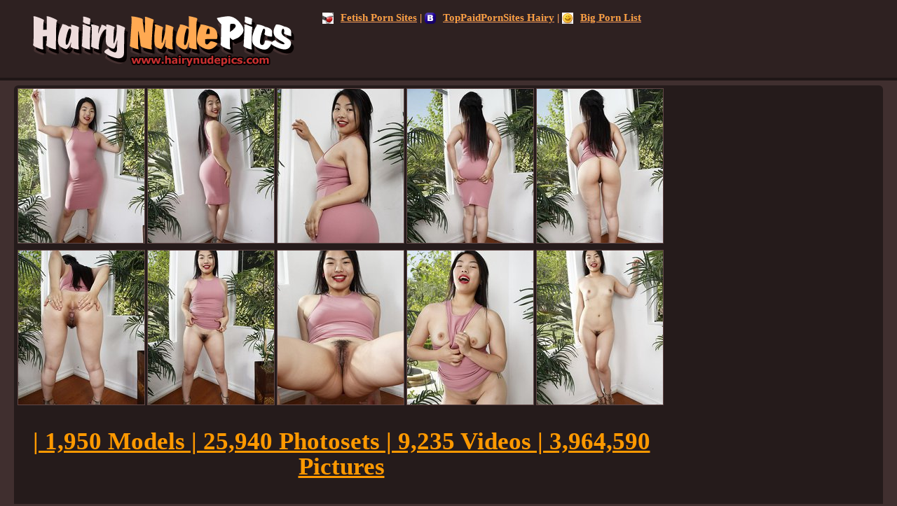

--- FILE ---
content_type: text/html
request_url: http://www.hairynudepics.com/atkhairy/gallerydv02q/
body_size: 2409
content:
<!DOCTYPE html>
<html xmlns="http://www.w3.org/1999/xhtml" lang="en" xml:lang="en">
  <head>  
<meta charset="utf-8" />
<title>ATK Natural and Hairy Pussy</title>
<meta name="description" content="Only hairy bitches from all over the world, excited and moody to present their furry assets in a great deal of spicy scenes. 100% real picture galleries which will provide endless moments of pleasure by viewing hairy nude beauties and a lot of their kinky amateur adult shows." />	
<meta name="keywords" content="hairy pussy, hairy, hairy women, atk hairy, hairy girls, hairy milf, hairy teens, we are hairy, hairy bush, hairy teen pussy, mature hairy" />
<base TARGET="_blank">
<link href="../styles.css" type=text/css rel=stylesheet>
<meta name=viewport content="width=device-width, initial-scale=1">

<style type="text/css">
<!--
-->
</style>
</head>
<body>

<!--Header Start-->
<header>
<div class="haxx">
  <div class="dvoll">
<div class="treddo"><a href="http://www.hairynudepics.com/"><IMG SRC="../images/padder.png" class="swerrot"></a></div>

<div class="yubbet"><h1>
<a href="http://fetishpornsites.org/" style="color:#FAA040; text-decoration: underline;" target="_blank" rel="dofollow"><img src="http://hairynudepics.com/fetishpornsites.png" style="width:16px; margin-right:10px;" alt="">Fetish Porn Sites</a> | 
<a href="http://toppaidpornsites.com/ranking/10-hairy-porn-sites/" style="color:#FAA040; text-decoration: underline;" target="_blank" rel="dofollow"><img src="http://hairynudepics.com/bestporn.png" style="width:16px; margin-right:10px;" alt="">TopPaidPornSites Hairy</a> | 
<a href="http://bigpornlist.net/" style="color:#FAA040; text-decoration: underline;" target="_blank" rel="dofollow"><img src="http://hairynudepics.com/bigpornlist.png" style="width:16px; margin-right:10px;" alt="">Big Porn List</a>
</h1>
</div>

<br class="clearfloat">
</div>
</div>    
</header>
<!--Header End-->

<div class="likkst">
  
<div class="spakk2">
<a href="./pic/pic_1.jpg"><img src="./thumb/1.jpg" width="180" height="220" class="qwullot"></a><a href="./pic/pic_2.jpg"><img src="./thumb/2.jpg" width="180" height="220" class="qwullot"></a><a href="./pic/pic_3.jpg"><img src="./thumb/3.jpg" width="180" height="220" class="qwullot"></a><a href="./pic/pic_4.jpg"><img src="./thumb/4.jpg" width="180" height="220" class="qwullot"></a><a href="./pic/pic_5.jpg"><img src="./thumb/5.jpg" width="180" height="220" class="qwullot"></a><a href="./pic/pic_6.jpg"><img src="./thumb/6.jpg" width="180" height="220" class="qwullot"></a><a href="./pic/pic_7.jpg"><img src="./thumb/7.jpg" width="180" height="220" class="qwullot"></a><a href="./pic/pic_8.jpg"><img src="./thumb/8.jpg" width="180" height="220" class="qwullot"></a><a href="./pic/pic_9.jpg"><img src="./thumb/9.jpg" width="180" height="220" class="qwullot"></a><a href="./pic/pic_10.jpg"><img src="./thumb/10.jpg" width="180" height="220" class="qwullot"></a>
  
<div class="vuppe"><a href="http://cash.atkcash.com/in.php?atk=xVBSZziVVBiVVxiVVViVxciVVx">| 1,950 Models | 25,940 Photosets | 9,235 Videos | 3,964,590 Pictures</a></div>

</div> 

<div class="spakk3">
<a href="./pic/pic_11.jpg"><img src="./thumb/11.jpg" width="180" height="220" class="qwullot"></a><a href="./pic/pic_12.jpg"><img src="./thumb/12.jpg" width="180" height="220" class="qwullot"></a><a href="./pic/pic_13.jpg"><img src="./thumb/13.jpg" width="180" height="220" class="qwullot"></a><a href="./pic/pic_14.jpg"><img src="./thumb/14.jpg" width="180" height="220" class="qwullot"></a><a href="./pic/pic_15.jpg"><img src="./thumb/15.jpg" width="180" height="220" class="qwullot"></a>

</div>
  
<div class="spakk4">
<div class="vuppe"><a href="http://cash.atkcash.com/in.php?atk=xVBSZziVVBiVVxiVVViVxciVVx">Visit ATK Natural & Hairy Click Here!</a></div>
</div>

<div class="spakk">


<!-- BEGIN ExoClick.com Ad Code -->
<div class="zinns1">
<script async type="application/javascript" src="https://a.realsrv.com/ad-provider.js"></script> 
 <ins class="adsbyexoclick" data-zoneid="4564566"></ins> 
 <script>(AdProvider = window.AdProvider || []).push({"serve": {}});</script>
</div>
<!-- END ExoClick.com Ad Code -->

  <!-- BEGIN ExoClick.com Ad Code -->
<div class="zinns2">
<script async type="application/javascript" src="https://a.realsrv.com/ad-provider.js"></script> 
 <ins class="adsbyexoclick" data-zoneid="4564566"></ins> 
 <script>(AdProvider = window.AdProvider || []).push({"serve": {}});</script>
</div>
<!-- END ExoClick.com Ad Code -->
  <!-- BEGIN ExoClick.com Ad Code -->
<div class="zinns3">
<script async type="application/javascript" src="https://a.realsrv.com/ad-provider.js"></script> 
 <ins class="adsbyexoclick" data-zoneid="4564566"></ins> 
 <script>(AdProvider = window.AdProvider || []).push({"serve": {}});</script>
</div>
<!-- END ExoClick.com Ad Code -->
  <!-- BEGIN ExoClick.com Ad Code -->
<div class="zinns4">
<script async type="application/javascript" src="https://a.realsrv.com/ad-provider.js"></script> 
 <ins class="adsbyexoclick" data-zoneid="4564566"></ins> 
 <script>(AdProvider = window.AdProvider || []).push({"serve": {}});</script>

</div>
<!-- END ExoClick.com Ad Code -->

</div>

</div>




<div class="likkst" id="dregg">
<div class="hukket"><a href="/ok.php?l=toplist&perm=http://viphairypussy.com/"><img src="http://hairynudepics.com/good/toplists/img/viphairypussy.com.jpg"><p>Vip Hairy Pussy</p></a></div><div class="hukket"><a href="/ok.php?l=toplist&perm=http://nicehairybush.com/"><img src="http://hairynudepics.com/good/toplists/img/nicehairybush.com.jpg"><p>Nice Hairy Bush</p></a></div><div class="hukket"><a href="/ok.php?l=toplist&perm=http://lovelyhairywomen.com/"><img src="http://hairynudepics.com/good/toplists/img/lovelyhairywomen.com.jpg"><p>Nude Hairy Women</p></a></div><div class="hukket"><a href="/ok.php?l=toplist&perm=http://www.fabhairypussy.com/"><img src="http://hairynudepics.com/good/toplists/img/fabhairypussy.com.jpg"><p>Hairy Woman Pussy</p></a></div><div class="hukket"><a href="/ok.php?l=toplist&perm=http://www.hairypussiespictures.com/"><img src="http://hairynudepics.com/good/toplists/img/hairypussiespictures.com.jpg"><p>Hairy Pussies</p></a></div><div class="hukket"><a href="/ok.php?l=toplist&perm=http://nicehairyvagina.com/"><img src="http://hairynudepics.com/good/toplists/img/nicehairyvagina.com.jpg"><p>Nice Hairy Vagina</p></a></div><div class="hukket"><a href="/ok.php?l=toplist&perm=http://hairypornpictures.com/"><img src="http://hairynudepics.com/good/toplists/img/hairypornpictures.com.jpg"><p>Hairy Porn Pictures</p></a></div><div class="hukket"><a href="/ok.php?l=toplist&perm=http://hairyamateurpussy.com/"><img src="http://hairynudepics.com/good/toplists/img/hairyamateurpussy.com.jpg"><p>Hairy Amateur Pussy</p></a></div><div class="hukket"><a href="/ok.php?l=toplist&perm=http://hairygirlnaked.com/"><img src="http://hairynudepics.com/good/toplists/img/hairygirlnaked.com.jpg"><p>Hairy Girl Naked</p></a></div><div class="hukket"><a href="/ok.php?l=toplist&perm=http://thehairysex.com/"><img src="http://hairynudepics.com/good/toplists/img/thehairysex.com.jpg"><p>The Hairy Sex</p></a></div><div class="hukket"><a href="/ok.php?l=toplist&perm=http://www.allhairypussypics.com"><img src="http://hairynudepics.com/good/toplists/img/allhairypussypics.com.jpg"><p>Hairy Girls Pussies</p></a></div><div class="hukket"><a href="/ok.php?l=toplist&perm=http://freehairyerotica.com/"><img src="http://hairynudepics.com/good/toplists/img/freehairyerotica.com.jpg"><p>Free Hairy Erotica</p></a></div><div class="hukket"><a href="/ok.php?l=toplist&perm=http://hairy-ocean.com/"><img src="http://hairynudepics.com/good/toplists/img/hairy-ocean.com.jpg"><p>Hairy Ocean</p></a></div><div class="hukket"><a href="/ok.php?l=toplist&perm=http://wethairygirls.com"><img src="http://hairynudepics.com/good/toplists/img/wethairygirls.com.jpg"><p>Wet Hairy Girls</p></a></div><div class="hukket"><a href="/ok.php?l=toplist&perm=http://picshairy.com/"><img src="http://hairynudepics.com/good/toplists/img/picshairy.com.jpg"><p>Pics Hairy</p></a></div><div class="hukket"><a href="/ok.php?l=toplist&perm=http://hairypussiespics.com/"><img src="http://hairynudepics.com/good/toplists/img/hairypussiespics.com.jpg"><p>Hairy Pussies Pics</p></a></div><div class="hukket"><a href="/ok.php?l=toplist&perm=http://finehairypussy.com/"><img src="http://hairynudepics.com/good/toplists/img/finehairypussy.com.jpg"><p>Mature Bush Cunt</p></a></div><div class="hukket"><a href="/ok.php?l=toplist&perm=http://nicehairypussy.com"><img src="http://hairynudepics.com/good/toplists/img/nicehairypussy.com.jpg"><p>Nice Hairy Pussy</p></a></div><div class="hukket"><a href="/ok.php?l=toplist&perm=http://www.sexymaturenudepics.com/category/hairy/1.html"><img src="http://hairynudepics.com/good/toplists/img/sexymaturenudepics.com.jpg"><p>Hairy Mature Nude</p></a></div><div class="hukket"><a href="/ok.php?l=toplist&perm=http://hothairymuff.com/"><img src="http://hairynudepics.com/good/toplists/img/hothairymuff.com.jpg"><p>Hot Hairy Muff</p></a></div><div class="hukket"><a href="/ok.php?l=toplist&perm=http://pichairy.com/"><img src="http://hairynudepics.com/good/toplists/img/pichairy.com.jpg"><p>Pic Hairy</p></a></div><div class="hukket"><a href="/ok.php?l=toplist&perm=http://www.sexyhairypussies.com"><img src="http://hairynudepics.com/good/toplists/img/sexyhairypussies.com.jpg"><p>Sexy Hairy Pussies</p></a></div><div class="hukket"><a href="/ok.php?l=toplist&perm=http://hairyteenspics.com/"><img src="http://hairynudepics.com/good/toplists/img/hairyteenspics.com.jpg"><p>Hairy Teen Pics</p></a></div><div class="hukket"><a href="/ok.php?l=toplist&perm=http://pussyfur.com/"><img src="http://hairynudepics.com/good/toplists/img/pussyfur.com.jpg"><p>Pussy Fur</p></a></div><div class="hukket"><a href="/ok.php?l=toplist&perm=http://hothairyporn.com/"><img src="http://hairynudepics.com/good/toplists/img/hothairyporn.com.jpg"><p>Hot Hairy Porn</p></a></div><div class="hukket"><a href="/ok.php?l=toplist&perm=http://hairysexphoto.com/"><img src="http://hairynudepics.com/good/toplists/img/hairysexphoto.com.jpg"><p>Hairy Sex Photo</p></a></div><div class="hukket"><a href="/ok.php?l=toplist&perm=http://18hairygirls.com"><img src="http://hairynudepics.com/good/toplists/img/18hairygirls.com.jpg"><p>18 Hairy Girls</p></a></div>


<br><br>

<br><br>
  <div class="hazzen" id="zottar1">
  
 <script type="text/javascript">
    var ad_idzone = "2725654",
    ad_width = "300",
    ad_height = "250"
</script>
<script type="text/javascript" src="https://a.exosrv.com/ads.js"></script>
<noscript>
    <iframe src="https://syndication.exosrv.com/ads-iframe-display.php?idzone=2725654&output=noscript&type=300x250" width="300" height="250" scrolling="no" marginwidth="0" marginheight="0" frameborder="0"></iframe>
</noscript>
</div>
  <div class="hazzen" id="zottar2">
 <script type="text/javascript">
    var ad_idzone = "2725654",
    ad_width = "300",
    ad_height = "250"
</script>
<script type="text/javascript" src="https://a.exosrv.com/ads.js"></script>
<noscript>
    <iframe src="https://syndication.exosrv.com/ads-iframe-display.php?idzone=2725654&output=noscript&type=300x250" width="300" height="250" scrolling="no" marginwidth="0" marginheight="0" frameborder="0"></iframe>
</noscript>
</div>
  <div class="hazzen" id="zottar3">
 <script type="text/javascript">
    var ad_idzone = "2725654",
    ad_width = "300",
    ad_height = "250"
</script>
<script type="text/javascript" src="https://a.exosrv.com/ads.js"></script>
<noscript>
    <iframe src="https://syndication.exosrv.com/ads-iframe-display.php?idzone=2725654&output=noscript&type=300x250" width="300" height="250" scrolling="no" marginwidth="0" marginheight="0" frameborder="0"></iframe>
</noscript>

</div>
  <div class="hazzen" id="zottar4">
 <script type="text/javascript">
    var ad_idzone = "2725654",
    ad_width = "300",
    ad_height = "250"
</script>
<script type="text/javascript" src="https://a.exosrv.com/ads.js"></script>
<noscript>
    <iframe src="https://syndication.exosrv.com/ads-iframe-display.php?idzone=2725654&output=noscript&type=300x250" width="300" height="250" scrolling="no" marginwidth="0" marginheight="0" frameborder="0"></iframe>
</noscript>
</div>


</div>


<script type="application/javascript">
    var ad_idzone = "3638485",
    ad_popup_fallback = false,
    ad_popup_force = false,
    ad_chrome_enabled = true,
    ad_new_tab = false,
    ad_frequency_period = 720,
    ad_frequency_count = 1,
    ad_trigger_method = 3,
    ad_trigger_delay = 0
    ad_t_venor = false; 
</script>
<script type="application/javascript" src="https://a.pemsrv.com/popunder1000.js"></script>


</body>
</html>



--- FILE ---
content_type: text/html; charset=utf-8
request_url: http://syndication.exosrv.com/ads-iframe-display.php?idzone=2725654&type=300x250&p=http%3A//www.hairynudepics.com/atkhairy/gallerydv02q/&dt=1769767548565&sub=&tags=&cookieconsent=true&screen_resolution=1280x720&el=%22
body_size: 1402
content:
<html><body style="margin:0px;"><div>
    <a href="http://syndication.exosrv.com/click.php?d=H4sIAAAAAAAAA22RTY.bMBCG_woXrmg8_uS41WovPexh1XNkjJcgEqA2S5JqfnxtktBWqgbsV_O8M2ODloi1QWJ0XJY5lvylxLf0jNO6BOsGH6q4TMGnlONDd2JDNR_nkr8N_lbyV.Flo_1nI2UNbdtK27i6RLXYLsFSf3PTuPoQ.2mMh61fP3alfk0WZ89z3z5cSdu.Gw8pscHVhifL0i6pwQ7j9BWcv9MY3OE4xWW0Z_.g_eKftVnvZb.mcQdZ3wERENOq1kpLYeho.3Abv1o_9y5WbjoTr5iqGMqKCUEMUYJBMIQapZI5U.cWQEpsGwe4Jk_6nulFA1eNQMQ5kmkbYObTcQnKSy1roXjDhRIMrBEmF.B_5sMWxeVyKf6BRYKFXYYtWXT2dPLh1q6APwvapueQLJ2RmaSEhJppTZSG5BPBHuLhZqQ2RZhvIu.afny8_OX9E5jXCgAYy_tjec6Nt7Ht3fbbKn.dYli3u7DUMBmR0d5lRaT372Ssqx1IxZ0HWwurmRUNKjCgjQLFfwNPb4qJpwIAAA--&cb=e2e_697c827cd5d191.68052681"
        id="link_eacd851cc4065cb6c706351f87e0ef6c"
        target="_blank"
        ontouchstart=""
        onclick="
            var href='http://syndication.exosrv.com/click.php?d=H4sIAAAAAAAAA22RTY.bMBCG_woXrmg8_uS41WovPexh1XNkjJcgEqA2S5JqfnxtktBWqgbsV_O8M2ODloi1QWJ0XJY5lvylxLf0jNO6BOsGH6q4TMGnlONDd2JDNR_nkr8N_lbyV.Flo_1nI2UNbdtK27i6RLXYLsFSf3PTuPoQ.2mMh61fP3alfk0WZ89z3z5cSdu.Gw8pscHVhifL0i6pwQ7j9BWcv9MY3OE4xWW0Z_.g_eKftVnvZb.mcQdZ3wERENOq1kpLYeho.3Abv1o_9y5WbjoTr5iqGMqKCUEMUYJBMIQapZI5U.cWQEpsGwe4Jk_6nulFA1eNQMQ5kmkbYObTcQnKSy1roXjDhRIMrBEmF.B_5sMWxeVyKf6BRYKFXYYtWXT2dPLh1q6APwvapueQLJ2RmaSEhJppTZSG5BPBHuLhZqQ2RZhvIu.afny8_OX9E5jXCgAYy_tjec6Nt7Ht3fbbKn.dYli3u7DUMBmR0d5lRaT372Ssqx1IxZ0HWwurmRUNKjCgjQLFfwNPb4qJpwIAAA--&cb=e2e_697c827cd5d191.68052681';
            href += '&clickX=' + event.clientX;
            href += '&clickY=' + event.clientY;
            this.href = href;
        " >
        <video
            id="video_eacd851cc4065cb6c706351f87e0ef6c"
            loop
            muted
            autoplay
            playsinline
            preload="auto"
            width="300"
            height="250"
            
        ><source src="http://s3t3d2y1.afcdn.net/library/344676/b3c73c7899450cb3d8fbed622bf19cca7d51a723.mp4" type="video/mp4" /></video>
    </a>
</div><script>var exoDynamicParams={"id":"eacd851cc4065cb6c706351f87e0ef6c","alternateMediaUrl":"http:\/\/s3t3d2y1.afcdn.net\/library\/344676\/20f790be85ab6572525198560350d7cc83107f2a.gif","width":"300","height":"250"};var elemVideo=document.getElementById("video_"+exoDynamicParams.id);if(exoDynamicParams.id&&exoDynamicParams.alternateMediaUrl&&exoDynamicParams.width&&exoDynamicParams.height&&elemVideo!==undefined&&elemVideo!==null){var video=elemVideo.play();if(video===undefined){changeVideoToGif(exoDynamicParams.id,exoDynamicParams.alternateMediaUrl,exoDynamicParams.width,exoDynamicParams.height)}else{video.then(function(_){}).catch(function(error){changeVideoToGif(exoDynamicParams.id,exoDynamicParams.alternateMediaUrl,exoDynamicParams.width,exoDynamicParams.height)})}}function getExtension(fileName){var fileNameSplitted=fileName.split('.');return fileNameSplitted[(fileNameSplitted.length-1)]}function changeVideoToGif(id,image,width,height){var elemLink=document.getElementById('link_'+id);if(getExtension(image)==='gif'&&elemLink!==undefined&&elemLink!==null){var html='<img border="0" width="'+width+'" height="'+height+'" src="'+image+'">';elemLink.innerHTML=html}}</script></body></html>

--- FILE ---
content_type: text/html; charset=utf-8
request_url: http://syndication.exosrv.com/ads-iframe-display.php?idzone=2725654&type=300x250&p=http%3A//www.hairynudepics.com/atkhairy/gallerydv02q/&dt=1769767548585&sub=&tags=&cookieconsent=true&screen_resolution=1280x720&el=%22
body_size: 1402
content:
<html><body style="margin:0px;"><div>
    <a href="http://syndication.exosrv.com/click.php?d=H4sIAAAAAAAAA21Ry66bMBD9FTZskT1.4eWtru6miy6qriNjOwSRGGpzSVLNx9cmCW2lamB8NOfMGT.UANAtIMXTssypZm81fOQvTOsSjR19bNIyRZ9Llo39mY7NfJpr9jH6e83euRed8sdOCE2cc8J0VtcgF9NnslZf7BRWH9MwhXTY_IbQ1.o9S6y5zIN7qjI2Qx8OubCRq4kvrkCzZIOdTNNntP7BpmgPpyktwVz8kx0W_.oteG_7NYWdKPhBIBKkSmolleAtnswQ7.HT.XmwqbHTBVlDZUNBNJRzpDmx_AOCAiFFroAuFgQl3xZGyA1E9iy.0JKbAoLIGGDrOkLbo2WCSC.U0FyyjnHJKTEtb0sD_Gc.2aK6Xq_VP2SVycos41asenM..3h3K4GfFW7TSwia90jbjLggmiqFmIeUHZE9.FNNUW4IoZxEPDD..P72l_ZPQMkNIYTSsj7Ta266BzfY7dkaf5tSXLez0GyYhUBxd1kB8NvXfFWddZwfO.ic6eQR8lVZI6S2WlGi1W_VcYGxpwIAAA--&cb=e2e_697c827cd65d32.21640387"
        id="link_d9f1ab3c3e4dad9294b34925759b0232"
        target="_blank"
        ontouchstart=""
        onclick="
            var href='http://syndication.exosrv.com/click.php?d=H4sIAAAAAAAAA21Ry66bMBD9FTZskT1.4eWtru6miy6qriNjOwSRGGpzSVLNx9cmCW2lamB8NOfMGT.UANAtIMXTssypZm81fOQvTOsSjR19bNIyRZ9Llo39mY7NfJpr9jH6e83euRed8sdOCE2cc8J0VtcgF9NnslZf7BRWH9MwhXTY_IbQ1.o9S6y5zIN7qjI2Qx8OubCRq4kvrkCzZIOdTNNntP7BpmgPpyktwVz8kx0W_.oteG_7NYWdKPhBIBKkSmolleAtnswQ7.HT.XmwqbHTBVlDZUNBNJRzpDmx_AOCAiFFroAuFgQl3xZGyA1E9iy.0JKbAoLIGGDrOkLbo2WCSC.U0FyyjnHJKTEtb0sD_Gc.2aK6Xq_VP2SVycos41asenM..3h3K4GfFW7TSwia90jbjLggmiqFmIeUHZE9.FNNUW4IoZxEPDD..P72l_ZPQMkNIYTSsj7Ta266BzfY7dkaf5tSXLez0GyYhUBxd1kB8NvXfFWddZwfO.ic6eQR8lVZI6S2WlGi1W_VcYGxpwIAAA--&cb=e2e_697c827cd65d32.21640387';
            href += '&clickX=' + event.clientX;
            href += '&clickY=' + event.clientY;
            this.href = href;
        " >
        <video
            id="video_d9f1ab3c3e4dad9294b34925759b0232"
            loop
            muted
            autoplay
            playsinline
            preload="auto"
            width="300"
            height="250"
            
        ><source src="http://s3t3d2y1.afcdn.net/library/344676/23a512107567a8983cbb0bea5fbba55ea32feabf.mp4" type="video/mp4" /></video>
    </a>
</div><script>var exoDynamicParams={"id":"d9f1ab3c3e4dad9294b34925759b0232","alternateMediaUrl":"http:\/\/s3t3d2y1.afcdn.net\/library\/344676\/82e9a943eed10ebacffd4974d18b4eb62510d170.gif","width":"300","height":"250"};var elemVideo=document.getElementById("video_"+exoDynamicParams.id);if(exoDynamicParams.id&&exoDynamicParams.alternateMediaUrl&&exoDynamicParams.width&&exoDynamicParams.height&&elemVideo!==undefined&&elemVideo!==null){var video=elemVideo.play();if(video===undefined){changeVideoToGif(exoDynamicParams.id,exoDynamicParams.alternateMediaUrl,exoDynamicParams.width,exoDynamicParams.height)}else{video.then(function(_){}).catch(function(error){changeVideoToGif(exoDynamicParams.id,exoDynamicParams.alternateMediaUrl,exoDynamicParams.width,exoDynamicParams.height)})}}function getExtension(fileName){var fileNameSplitted=fileName.split('.');return fileNameSplitted[(fileNameSplitted.length-1)]}function changeVideoToGif(id,image,width,height){var elemLink=document.getElementById('link_'+id);if(getExtension(image)==='gif'&&elemLink!==undefined&&elemLink!==null){var html='<img border="0" width="'+width+'" height="'+height+'" src="'+image+'">';elemLink.innerHTML=html}}</script></body></html>

--- FILE ---
content_type: text/html; charset=utf-8
request_url: http://syndication.exosrv.com/ads-iframe-display.php?idzone=2725654&type=300x250&p=http%3A//www.hairynudepics.com/atkhairy/gallerydv02q/&dt=1769767548589&sub=&tags=&cookieconsent=true&screen_resolution=1280x720&el=%22
body_size: 1401
content:
<html><body style="margin:0px;"><div>
    <a href="http://syndication.exosrv.com/click.php?d=H4sIAAAAAAAAA21Ry66bMBD9FTZskT1.L291dTdddFF1HRnbIYgEqM0lSTUfX5sktJWqgfHRnDNn_FACwGhAiqdlmVPN3mr4yN84rUu0bgixScsUQy45NnRnOjTzaa7ZxxDuNXvnQbQqHFshDPHeC9s6U4NcbJfJWn1x07iGmPppTIfNrx.7Wr1nibOXufdPVca278ZDLmzkauOLK9Au2WAn0_QZXXiwKbrDaUrLaC_hyfZLePUWvLf9msadKPhBIBKkSholleAaT7aP9_HTh7l3qXHTBVlDZUNBNJRzpACCaCAaQYGQolRMsSAo.bYwQm5Zk.8z_6DJTQFBZAxQ.5ZQfXRMEBmEEoZL1jIuOSVWc10a4D_zyRbV9Xqt_iGrTFZ2GbZi1dnzOcS7Xwn8rHCbXkLQvEeqM.KCGKoUYh5SdkT24E81RbkhhHIS8cD44_vbX9o_ASU3hBBKy_pMr7npPvrebc_WhNuU4rqdhWbDLATcTVYA_PYVOROcs6Py.VJZG8zRe2lbpY1pcwb5G6TwwaKmAgAA&cb=e2e_697c827ce4e197.72164066"
        id="link_19831de2f9723d92fde736be647dc20d"
        target="_blank"
        ontouchstart=""
        onclick="
            var href='http://syndication.exosrv.com/click.php?d=H4sIAAAAAAAAA21Ry66bMBD9FTZskT1.L291dTdddFF1HRnbIYgEqM0lSTUfX5sktJWqgfHRnDNn_FACwGhAiqdlmVPN3mr4yN84rUu0bgixScsUQy45NnRnOjTzaa7ZxxDuNXvnQbQqHFshDPHeC9s6U4NcbJfJWn1x07iGmPppTIfNrx.7Wr1nibOXufdPVca278ZDLmzkauOLK9Au2WAn0_QZXXiwKbrDaUrLaC_hyfZLePUWvLf9msadKPhBIBKkSholleAaT7aP9_HTh7l3qXHTBVlDZUNBNJRzpACCaCAaQYGQolRMsSAo.bYwQm5Zk.8z_6DJTQFBZAxQ.5ZQfXRMEBmEEoZL1jIuOSVWc10a4D_zyRbV9Xqt_iGrTFZ2GbZi1dnzOcS7Xwn8rHCbXkLQvEeqM.KCGKoUYh5SdkT24E81RbkhhHIS8cD44_vbX9o_ASU3hBBKy_pMr7npPvrebc_WhNuU4rqdhWbDLATcTVYA_PYVOROcs6Py.VJZG8zRe2lbpY1pcwb5G6TwwaKmAgAA&cb=e2e_697c827ce4e197.72164066';
            href += '&clickX=' + event.clientX;
            href += '&clickY=' + event.clientY;
            this.href = href;
        " >
        <video
            id="video_19831de2f9723d92fde736be647dc20d"
            loop
            muted
            autoplay
            playsinline
            preload="auto"
            width="300"
            height="250"
            
        ><source src="http://s3t3d2y1.afcdn.net/library/344676/b3c73c7899450cb3d8fbed622bf19cca7d51a723.mp4" type="video/mp4" /></video>
    </a>
</div><script>var exoDynamicParams={"id":"19831de2f9723d92fde736be647dc20d","alternateMediaUrl":"http:\/\/s3t3d2y1.afcdn.net\/library\/344676\/20f790be85ab6572525198560350d7cc83107f2a.gif","width":"300","height":"250"};var elemVideo=document.getElementById("video_"+exoDynamicParams.id);if(exoDynamicParams.id&&exoDynamicParams.alternateMediaUrl&&exoDynamicParams.width&&exoDynamicParams.height&&elemVideo!==undefined&&elemVideo!==null){var video=elemVideo.play();if(video===undefined){changeVideoToGif(exoDynamicParams.id,exoDynamicParams.alternateMediaUrl,exoDynamicParams.width,exoDynamicParams.height)}else{video.then(function(_){}).catch(function(error){changeVideoToGif(exoDynamicParams.id,exoDynamicParams.alternateMediaUrl,exoDynamicParams.width,exoDynamicParams.height)})}}function getExtension(fileName){var fileNameSplitted=fileName.split('.');return fileNameSplitted[(fileNameSplitted.length-1)]}function changeVideoToGif(id,image,width,height){var elemLink=document.getElementById('link_'+id);if(getExtension(image)==='gif'&&elemLink!==undefined&&elemLink!==null){var html='<img border="0" width="'+width+'" height="'+height+'" src="'+image+'">';elemLink.innerHTML=html}}</script></body></html>

--- FILE ---
content_type: text/html; charset=utf-8
request_url: http://syndication.exosrv.com/ads-iframe-display.php?idzone=2725654&type=300x250&p=http%3A//www.hairynudepics.com/atkhairy/gallerydv02q/&dt=1769767548628&sub=&tags=&cookieconsent=true&screen_resolution=1280x720&el=%22
body_size: 1401
content:
<html><body style="margin:0px;"><div>
    <a href="http://syndication.exosrv.com/click.php?d=H4sIAAAAAAAAA21Ry66bMBD9FTZskT1.L291dTdddFF1HRnbIYgEqM0lSTUfX5sktJWqgfHRnDNn_FACwGhAiqdlmVPN3mr4yN84rUu0bgixScsUQy45NnRnOjTzaa7ZxxDuNXvnQbQqHFshDPHeC9s6U4NcbJfJWn1x07iGmPppTIfNrx.7Wr1nibOXufdPVca278ZDLmzkauOLK9Au2WAn0_QZXXiwKbrDaUrLaC_hyfZLePUWvLf9msadKPhBIBKkSholleAaT7aP9_HTh7l3qXHTBVlDZUNBNJRzpACCaCAaQYGQolRMsSAo.bYwQm5Zk.8z_6DJTQFBZAxQ.5ZQfXRMEBmEEoZL1jIuOSVWc10a4D_zyRbV9Xqt_iGrTFZ2GbZi1dnzOcS7Xwn8rHCbXkLQvEeqM.KCGKoUYh5SdkT24E81RbkhhHIS8cD44_vbX9o_ASU3hBBKy_pMr7npPvrebc_WhNuU4rqdhWbDLATcTVYA_PYVOROcs6Py.VJZG8zRe2lbpY1pcwb5G6TwwaKmAgAA&cb=e2e_697c827cf221c5.50414294"
        id="link_590503df4e2cafef1ad69b903b16f85b"
        target="_blank"
        ontouchstart=""
        onclick="
            var href='http://syndication.exosrv.com/click.php?d=H4sIAAAAAAAAA21Ry66bMBD9FTZskT1.L291dTdddFF1HRnbIYgEqM0lSTUfX5sktJWqgfHRnDNn_FACwGhAiqdlmVPN3mr4yN84rUu0bgixScsUQy45NnRnOjTzaa7ZxxDuNXvnQbQqHFshDPHeC9s6U4NcbJfJWn1x07iGmPppTIfNrx.7Wr1nibOXufdPVca278ZDLmzkauOLK9Au2WAn0_QZXXiwKbrDaUrLaC_hyfZLePUWvLf9msadKPhBIBKkSholleAaT7aP9_HTh7l3qXHTBVlDZUNBNJRzpACCaCAaQYGQolRMsSAo.bYwQm5Zk.8z_6DJTQFBZAxQ.5ZQfXRMEBmEEoZL1jIuOSVWc10a4D_zyRbV9Xqt_iGrTFZ2GbZi1dnzOcS7Xwn8rHCbXkLQvEeqM.KCGKoUYh5SdkT24E81RbkhhHIS8cD44_vbX9o_ASU3hBBKy_pMr7npPvrebc_WhNuU4rqdhWbDLATcTVYA_PYVOROcs6Py.VJZG8zRe2lbpY1pcwb5G6TwwaKmAgAA&cb=e2e_697c827cf221c5.50414294';
            href += '&clickX=' + event.clientX;
            href += '&clickY=' + event.clientY;
            this.href = href;
        " >
        <video
            id="video_590503df4e2cafef1ad69b903b16f85b"
            loop
            muted
            autoplay
            playsinline
            preload="auto"
            width="300"
            height="250"
            
        ><source src="http://s3t3d2y1.afcdn.net/library/344676/b3c73c7899450cb3d8fbed622bf19cca7d51a723.mp4" type="video/mp4" /></video>
    </a>
</div><script>var exoDynamicParams={"id":"590503df4e2cafef1ad69b903b16f85b","alternateMediaUrl":"http:\/\/s3t3d2y1.afcdn.net\/library\/344676\/20f790be85ab6572525198560350d7cc83107f2a.gif","width":"300","height":"250"};var elemVideo=document.getElementById("video_"+exoDynamicParams.id);if(exoDynamicParams.id&&exoDynamicParams.alternateMediaUrl&&exoDynamicParams.width&&exoDynamicParams.height&&elemVideo!==undefined&&elemVideo!==null){var video=elemVideo.play();if(video===undefined){changeVideoToGif(exoDynamicParams.id,exoDynamicParams.alternateMediaUrl,exoDynamicParams.width,exoDynamicParams.height)}else{video.then(function(_){}).catch(function(error){changeVideoToGif(exoDynamicParams.id,exoDynamicParams.alternateMediaUrl,exoDynamicParams.width,exoDynamicParams.height)})}}function getExtension(fileName){var fileNameSplitted=fileName.split('.');return fileNameSplitted[(fileNameSplitted.length-1)]}function changeVideoToGif(id,image,width,height){var elemLink=document.getElementById('link_'+id);if(getExtension(image)==='gif'&&elemLink!==undefined&&elemLink!==null){var html='<img border="0" width="'+width+'" height="'+height+'" src="'+image+'">';elemLink.innerHTML=html}}</script></body></html>

--- FILE ---
content_type: text/css
request_url: http://www.hairynudepics.com/atkhairy/styles.css
body_size: 1991
content:
@charset "iso-8859-1";
/* CSS Document */
body {
	margin-left: 0px;
	margin-top: 0px;
	margin-right: 0px;
	margin-bottom: 0px;
	font-size: 12px;
	background-color: #402F2F;
}
dl,dt,dd,ul,ol,li,h1,h2,h3,h4,h5,h6,pre,form,searchfieldset,input,p,blockquote,th,td{margin:0;padding:0;}searchfieldset,img{border:0;}img,object,embed{vertical-align:bottom;}ol,ul{list-style:none;}caption,th{text-align:left;}q:before,q:after{content:'';}a *{cursor:pointer;}

a:link {
	text-decoration: none;
}
a:visited {
	text-decoration: none;
}
a:active {
	text-decoration: none;
}
p {
	margin: 0px;
	padding-top: 1px;
	padding-right: 0px;
	padding-bottom: 1px;
	padding-left: 0px;
}
h1 {
	font-size: 100%;
	color: #FFA853;
	font-weight: bold;
	text-align: left;
	letter-spacing: 0px;
	line-height: 18px;
	}
h3 {
	font-size: 100%;
	margin: 0px;
	padding: 0px;
	font-weight: normal;
	}
.clearfloat {
	clear: both;
	height: 4;
	font-size: 1px;
	line-height: 0px;
}

.haxx {
	padding: 0px;
	text-align: left;
	width: 100%;
	margin-top: 0px;
	margin-right: auto;
	margin-bottom: 0px;
	margin-left: auto;
	background-color: #2E2121;
	display: table;
	border-bottom-width: 4px;
	border-bottom-style: solid;
	border-bottom-color: #1F1616;
	border-top-width: 0px;
}
.likkst {
	width: 1240px;
	display: table;
	text-align: center;
	margin-top: 7px;
	margin-right: auto;
	margin-bottom: 3px;
	margin-left: auto;
	padding-top: 3px;
	padding-bottom: 11px;
	background-color: #251B1B;
	border-radius: 6px;
	border-bottom-style: solid;
	border-bottom-width: 3px;
	border-bottom-color: #705252;
	position: relative;
	height: 1020px;
}
.spakk {
	width: 300px;
	position: absolute;
	top: 3px;
	right: 3px;
	text-align: right;
	/* [disabled]background-color: #900; */
}
.spakk2 {
	width: 928px;
	position: absolute;
	top: 3px;
	text-align: left;
	left: 3px;
	/* [disabled]background-color: #093; */
	height: 609px;
}
.spakk3 {
	width: 928px;
	position: absolute;
	top: 619px;
	text-align: left;
	left: 3px;
	/* [disabled]background-color: #369; */
	height: 230px;
}
.spakk4 {
	width: 928px;
	position: absolute;
	top: 844px;
	text-align: left;
	left: 3px;
	/* [disabled]background-color: #000; */
	height: 140px;
}

.zinns1,.zinns2,.zinns3,.zinns4 {display:inline-block}

.vuppe {
	font-size: 35px;
	font-family: Georgia, "Times New Roman", Times, serif;
	text-align: center;
	font-weight: bold;
	margin-top: 4px;
	margin-right: auto;
	margin-bottom: 4px;
	margin-left: auto;
	line-height: 36px;
	padding: 22px;
}

.vuppe a{
	color: #F90;
	text-decoration: underline;
	margin-top: 0px;
	margin-right: auto;
	margin-bottom: 0px;
	margin-left: auto;
}
.vuppe a:hover {
	color: #FFF;
	text-decoration: underline;
}

.dvoll {
	width: 1220px;
	margin-top: 0px;
	margin-right: auto;
	margin-bottom: 0px;
	margin-left: auto;
	padding: 0px;
	text-align: center;
	/* [disabled]background-color: #666; */
}
.zinns1,.zinns2,.zinns3,.zinns4 {
	margin-top: 0px;
	margin-right: auto;
	margin-bottom: 6px;
	margin-left: auto;
	text-align: center;
}


.treddo {
	display: inline;
	width: 402px;
	padding: 0px;
	float: left;
	text-align: left;
	margin: 0px;
	color: #FFF;
}
.yubbet {
	font-family: "Century Gothic";
	display: inline-block;
	font-size: 15px;
	width: 790px;
	text-align: justify;
	padding: 0px;
	float: right;
	color: #ECDBDB;
	margin-top: 16px;
	margin-right: 0px;
	margin-bottom: 0px;
	margin-left: 0px;
	font-weight: bold;
	text-shadow: 1px 1px #2E223C;
	line-height: 15px;
	/* [disabled]background-color: #FFF; */
	overflow: hidden;
}
.qwullot {
	border: 1px solid #614747;
	text-align: center;
	padding: 0px;
	margin-top: 1px;
	margin-right: 1px;
	margin-bottom: 8px;
	margin-left: 2px;
}
A:hover .qwullot, A:active
.qwullot {
	border: 1px dashed #7A5A5A;
}




.hukket {
	display: inline-block;
	background-color: #261C1C;
	border: 1px solid #402F2F;
	padding-top: 4px;
	padding-right: 4px;
	padding-bottom: 8px;
	padding-left: 4px;
	color: #FC0;
	margin: 2px;
}

.hukket a{
	color: #F90;
	font-family: Georgia, "Times New Roman", Times, serif;
	font-size: 14px;
}

.hukket a:hover{color: #FFF;}

.hukket:hover{
	color: #FFF;
	background-color: #574040;
}
#dregg {
	height: auto;
	margin-top: 0px;
}



.hazzen {
	display: inline-block;
	height: 250px;
	width: 300px;
	padding: 0px;
	border-top-style: none;
	border-right-style: none;
	border-bottom-style: none;
	border-left-style: none;
	margin: 1px;
}


/*---------------responsive styles-------------------*/


@media screen and (max-width: 1920px) {
body { min-width:1600px;}
}

@media screen and (max-width: 1600px) {
body { min-width:1236px;}}

@media screen and (max-width: 1260px) {
body { min-width:996px;}
.dvoll  {width: 975px;}
.likkst {width: 975px;height:1250px;}
.yubbet {width: 560px;font-size: 13px;line-height: 12px;margin-top: 11px;}
.spakk2 {width: 968px;height:612px;}
.spakk3 {width: 968px;height: 235px;top: 878px;}
.spakk {width: 968px;height: 250px;top: 623px;text-align: center;}
.qwullot {padding: 2px;margin-top: 3px;margin-right: 3px;margin-bottom: 3px;margin-left: 4px;}
.zinns4 {display: none;}

.spakk4 {width: 968px;top:1110px;}
#zottar4 {display:none;}



}

@media screen and (max-width: 1000px) {
body { min-width:768px;}	
h1 {font-size: 120%;line-height: 13px;}
.dvoll {width: 760px;text-align: center;}
.yubbet {width: 342px;font-size: 12px;line-height: 12px;margin-top: 10px;}
.spakk2 {width: 747px;height:445px;}
.spakk3 {width: 747px;top:979px;height:186px;}
.spakk {width: 747px;top: 453px;height: 520px;}
.likkst {width: 755px;height:1240px;}
.qwullot {margin: 1px;padding: 0px;height: 177px;width: 145px;}
.vuppe {padding: 6px;font-size: 24px;line-height: 26px;}
.zinns1,.zinns2,.zinns3,.zinns4 {display: inline-block;}

.spakk4 {width: 747px;top: 1160px;height: 80px;}
#zottar4 {display:inline-block;}



}

@media screen and (max-width: 788px) {
body { min-width:620px;}	
h1 {font-size: 130%;text-align: center;line-height: 15px;}
.jinnat {font-size: 15px;line-height: 18px;}
.dvoll  {width: 610px;}
.yubbet {width: 99%;text-align: center;display: block;float: none;margin: 0px;padding: 0px;}
.treddo {text-align: center;float: none;margin-right: auto;margin-left: auto;}
.likkst {width: 610px;height:1370px;}
.spakk2 {width: 605px;height:640px;}
.spakk3  {width: 605px;height: 370px;top: 910px;text-align: center;}
.spakk {width: 605px;top: 650px;height:256px;}
.qwullot {margin: 1px;padding: 1px;}
.zinns1,.zinns2,.zinns3,.zinns4 {margin-top: 1px;margin-right: 0px;margin-bottom: 1px;margin-left: 0px;}
.zinns2,.zinns3,.zinns4{display: none;}

.spakk4 {width: 605px;top: 1290px;}

}

@media screen and (max-width: 620px) {
body { min-width:500px;}	
.dvoll{width: 490px;}
.likkst  {width: 490px;height:1600px;}
.spakk2 {width: 483px;height:840px;}
.spakk3  {width: 483px;height:370px;top:1110px;}
.spakk{width: 483px;top: 850px;}

.spakk4 {width: 483px;top: 1485px;height:112px;}
#zottar3,#zottar4 {display:none;}


}

@media screen and (max-width: 520px) {
body { min-width:300px;}
.dvoll {width: 295px;}
.swerrot {height: 77px;width: 280px;}
.likkst {width: 290px;background-color: #402F2F;height: 1300px;border-top-style: none;border-right-style: none;border-bottom-style: none;border-left-style: none;}
.spakk2 {width: 288px;height: 1010px;padding: 0px;left: 0px;}
.spakk3 {width: 288px;height: 525px;padding: 0px;left: 0px;top:2040px;}
.spakk {width: 288px;top: 1020px;}
.qwullot {margin: 1px;padding: 1px;height: 168px;width: 138px;}

.spakk4 {width: 286px;top: 1810px;height:142px;}
#zottar2,#zottar3,#zottar4 {display:none;}


}
